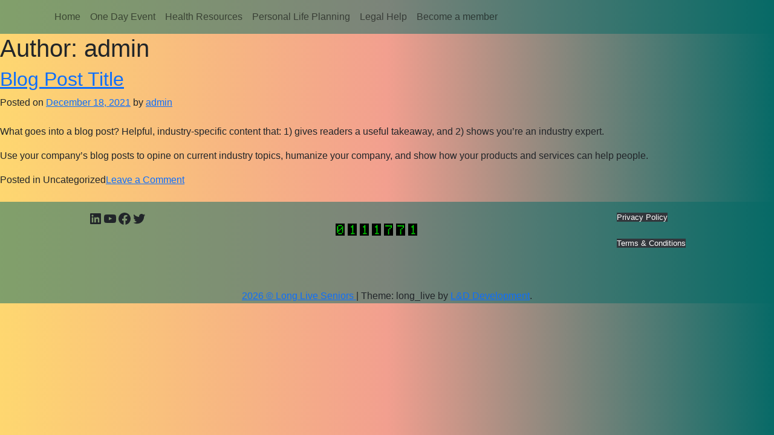

--- FILE ---
content_type: text/css
request_url: http://longliveseniors.com/wp-content/themes/long_live/main.css?ver=1.06
body_size: 1856
content:
body {
    font-family: 'Montserrat', sans-serif;
    box-sizing: border-box;
    padding: 0;
    margin: 0;
    background: linear-gradient(90deg, rgba(254,215,112), rgba(242,159,143),rgba(7,106,103) );
}

/* HERO SECTION */
.hero {
    position: relative;
    width: 100vw;
    height: auto;
    overflow: hidden;
}
img {
    opacity: .8;
    width: 100vw;
    height: fit-content;
}
.header-title {
    position: absolute;
    top: 20%;
    left: 50%;
    transform: translate(-50%, 0);
    font-size: 3rem;
    font-weight: bold;
    padding: .5rem 1rem;
    background-color: rgba(7,106,103, .5);
    box-shadow: 0 10px 10px rgba(0, 0, 0, 0.55);
    border-radius: 20px;
    color: #FED770;
}
.header-number {
  position: absolute;
  bottom: 20%;
  left: 50%;
  transform: translate(-50%, 0);
  font-size: 3rem;
  font-weight: bold;
  padding: .5rem 1.5rem;
  background-color: rgba(7,106,103, .5);
  box-shadow: 0 10px 10px rgba(0, 0, 0, 0.55);
  border-radius: 20px;
  color: #FED770;
  text-shadow: 0 5px 5px rgba(0,0,0,.5);
  display: flex;
  justify-content: space-between;
}
.header-number i {
  margin-right: 1.5rem;
}
nav { 
    z-index: 10000;
}
.navbar {
    background-color: rgba(7,106,103, .5) !important;
}

/* BUTTON INTRO */
.btn-intro {
	display: flex;
	justify-content: center;
	align-items: center;
	background: linear-gradient(rgba(254,215,112), rgba(242,159,143));
	color: #000;
	position: absolute;
	top: 60%;
	right: 5%;
}

@media (max-width: 1024px) {
	.btn-intro {
		top: 10%;
		right: 50%;
		transform: translate(50%, 0);
}
}

/* CIRCLE SECTION */
.circle-section {
    padding-top: 3rem;
    padding-bottom: 3rem;
    position: relative;
    display: flex;
    flex-direction: column;
    justify-content: center;
    align-items: center;
}
.circle {
    width: 500px;
    height: 500px;
    animation: move 8s ease-in-out infinite;
  }
  .circle:hover {
    animation-play-state: paused;
  }
  @keyframes move {
    from{transform: rotate(0)}
    to{transform: rotate(-360deg)}
  }
 @keyframes moveClockwise {
    from{transform: rotate(0)}
    to{transform: rotate(360deg)}
  }
  .top-left-quarter {
    width: 250px;
    height: 250px;
    background: linear-gradient(rgba(255,255,255), rgba(254,215,112));
    border: 3px solid white;
    border-radius: 250px 0 0 0;
    position: relative;
    z-index: 0;
    display: flex;
    flex-direction: column;
    justify-content: flex-end;
    align-items: flex-end;
    text-align: center;
    box-shadow: 0 0 5px rgba(0, 0, 0, 0.8);
    transition: all .5s ease-in-out;
  }
  .top-left-quarter p {
    transform: rotate(-45deg);
    font-size: 1.5rem;
    width: 105px;
    padding-bottom: 1.5rem;
  }

  .top-left-quarter:hover,
  .top-right-quarter:hover,
  .bottom-left-quarter:hover,
  .bottom-right-quarter:hover{
    transform: scale(1.2);
    z-index: 10;
    box-shadow: 0 5px 5px rgba(0,0,0,.5);
  }
  .top-right-quarter {
    width: 250px;
    height: 250px;
    background: linear-gradient(rgba(254,215,112), rgba(242,159,143));
    border: 3px solid white;
    border-radius: 0 250px 0 0;
    position: absolute;
    top: 0;
    right: 0; 
    z-index: 0;
    display: flex;
    justify-content: flex-start;
    align-items:flex-end;
    text-align: center;
    box-shadow: 0 0 5px rgba(0, 0, 0, 0.8);
    transition: all .5s ease-in-out;
  }
  .top-right-quarter p {
    transform: rotate(45deg);
    font-size: 1.5rem;
    width: 150px;
    padding-bottom: 1.5rem;
  }

  .bottom-left-quarter {
    width: 250px;
    height: 250px;
    background: linear-gradient(rgba(251,117,82), rgba(7,106,103));
    border: 3px solid white;
    border-radius: 0 0 0 250px;
    position: relative;
    z-index: 0;
    display: flex;
    justify-content: flex-end;
    align-items:flex-start;
    text-align: center;
    box-shadow: 0 0 5px rgba(0, 0, 0, 0.8);
    transition: all .5s ease-in-out;
  }
  .bottom-left-quarter p {
    transform: rotate(225deg);
    font-size: 1.5rem;
    width: 150px;
    padding-bottom: 1.5rem;
  }

  .bottom-right-quarter {
    width: 250px;
    height: 250px;
    background: linear-gradient(rgba(242,159,143), rgba(251,117,82));
    border: 3px solid white;
    border-radius: 0 0 250px 0;
    position: absolute;
    bottom: 0;
    right: 0;
    z-index: 0;
    display: flex;
    justify-content: flex-start;
    align-items:flex-start;
    text-align: center;
    box-shadow: 0 0 5px rgba(0, 0, 0, 0.8);
    transition: all .5s ease-in-out;
  }
  .bottom-right-quarter p {
    transform: rotate(135deg);
    font-size: 1.5rem;
    width: 75px;
    padding-bottom: 1.5rem;
  }

/* SMALL CIRCLES */
  .small-circles {
    display: flex;
    justify-content: space-evenly;
    align-items: center;
    width: 100%;
  }
  .small-circle-top-left {
    width: 200px;
    height: 200px;
    border-radius: 200px;
    margin: 1rem;
    background: linear-gradient(rgba(255,255,255), rgba(254,215,112));
    border: 3px solid white;
    display: flex;
    flex-direction: column;
    justify-content: flex-end;
    align-items: flex-end;
    text-align: center;
    box-shadow: 0 0 5px rgba(0, 0, 0, 0.8);
    animation: moveClockwise 8s ease-in-out infinite;
    transition: all .2s ease-in-out;
  }
.small-circle-top-left:hover,
.small-circle-top-right:hover,
.small-circle-bottom-left:hover,
.small-circle-bottom-right:hover {
    transform: scale(1.4);
    box-shadow: 0 0px 15px rgba(0,0,0,.4);
}
  .small-circle-top-right {
    width: 200px;
    height: 200px;
    border-radius: 200px;
    margin: 1rem;
    background: linear-gradient(rgba(254,215,112), rgba(242,159,143));
    border: 3px solid white;
    display: flex;
    flex-direction: column;
    justify-content: flex-end;
    align-items: flex-end;
    text-align: center;
    box-shadow: 0 0 5px rgba(0, 0, 0, 0.8);
    animation: moveClockwise 8s ease-in-out infinite;
    transition: all .2s ease-in-out;
  }
  .small-circle-bottom-left {
    background: linear-gradient(rgba(251,117,82), rgba(7,106,103));
    transition: all .2s ease-in-out;
  }
  .small-circle-bottom-right {
    background: linear-gradient(rgba(242,159,143), rgba(251,117,82));
    transition: all .2s ease-in-out;
  }

  /* ICONS - circle section */
  .icon {
    width: 5rem;
    padding-bottom: 2rem;
  }
  .music,
  .heart,
  .planning,
  .gavel {
    position: absolute;
    top: 30%;
    right: 30%;
  }

  .links {
    text-decoration: none;
    color: black;
  }

  /* CARDS */
  .one-cards {
    display: flex;
    justify-content: space-between;
  }

  /* FOOTER */
  .site-footer {
    background-color: rgba(7,106,103, .5);
  } 

  #footer-sidebar2 {
    width: 15%;
  }
  .widget_wp_statsmechanic {
    width: 50%;
  }
  #mvccount {
    display: flex;
  }

  /* MEDIA QUERIES */
@media only screen and (min-width: 1080px) and (max-width: 1920px) {
    .header-number {
      bottom: 30%;
      left: 50%;
      transform: translate(-50%, 0);
      font-size: 5rem;
    }  
  }
@media only screen and (min-width: 965px) and (max-width: 1079px) {
    .header-title {
      font-size: 2rem;
    }
    .header-number {
      bottom: 40%;
    }
    .one-cards {
      display: flex;
      flex-direction: column;
    }  
.circle {
        width: 300px;
        height: 300px;
      }
      .top-left-quarter {
        width: 150px;
        height: 150px;
        border-radius: 150px 0 0 0;
      }
      .top-right-quarter {
        width: 150px;
        height: 150px;
        border-radius: 0 150px 0 0;
      }
      .bottom-left-quarter {
        width: 150px;
        height: 150px;
        border-radius: 0 0 0 150px;
      }
      .bottom-right-quarter {
        width: 150px;
        height: 150px;
        border-radius: 0 0 150px 0;
      } 
  }

  @media only screen and (max-width: 964px) and (min-width: 601px) {
    .header-number {
      bottom: 50%;
    }    
    #footer-sidebar {
      display: flex;
      flex-direction: column;
      justify-content: center;
      align-items: center;
    }
    /* .circle {
        width: 300px;
        height: 300px;
      }
      .top-left-quarter {
        width: 150px;
        height: 150px;
        border-radius: 150px 0 0 0;
      }
      .top-right-quarter {
        width: 150px;
        height: 150px;
        border-radius: 0 150px 0 0;
      }
      .bottom-left-quarter {
        width: 150px;
        height: 150px;
        border-radius: 0 0 0 150px;
      }
      .bottom-right-quarter {
        width: 150px;
        height: 150px;
        border-radius: 0 0 150px 0;
      } */
     .one-cards {
      display: flex;
      flex-direction: column;
    } 
   .small-circles {
      flex-direction: column;
  }
.small-circles .icon {
        display: block;
      }
  }

  @media only screen and (max-width: 600px) and (min-wight: 436px) {
    .header-title {
      top: 15%;
      font-size: 1rem;
    }
    .header-number {
      bottom: 70%;
      font-size: 1rem;
    }
    .circle-section {
      height: 400px;
    }
    .circle {
        width: 300px;
        height: 300px;
      }
      .top-left-quarter {
        width: 150px;
        height: 150px;
        border-radius: 150px 0 0 0;
      }
      .top-right-quarter {
        width: 150px;
        height: 150px;
        border-radius: 0 150px 0 0;
      }
      .bottom-left-quarter {
        width: 150px;
        height: 150px;
        border-radius: 0 0 0 150px;
      }
      .bottom-right-quarter {
        width: 150px;
        height: 150px;
        border-radius: 0 0 150px 0;
      }
      .icon {
        display: none;
      }
      p a {
        font-size: 20px;
      }
    .one-cards {
      display: flex;
      flex-direction: column;
    }  
   .small-circles {
      flex-direction: column;
  }
   .small-circles .icon {
        display: block;
      }
  }
  @media only screen and (max-width: 435px) {            
    .icon {
      display: none;
    }
    .circle {
        width: 300px;
        height: 300px;
      }
      .top-left-quarter {
        width: 150px;
        height: 150px;
        border-radius: 150px 0 0 0;
      }
      .top-right-quarter {
        width: 150px;
        height: 150px;
        border-radius: 0 150px 0 0;
      }
      .bottom-left-quarter {
        width: 150px;
        height: 150px;
        border-radius: 0 0 0 150px;
      }
      .bottom-right-quarter {
        width: 150px;
        height: 150px;
        border-radius: 0 0 150px 0;
      }
     .one-cards {
      display: flex;
      flex-direction: column;
    } 
     .small-circles {
      flex-direction: column;
  }
    .small-circles .icon {
        display: block;
      }
  .footer-sidebar {
    display: flex;
    flex-direction: column;
    justify-content: center;
    align-items: center;
}
  }
  